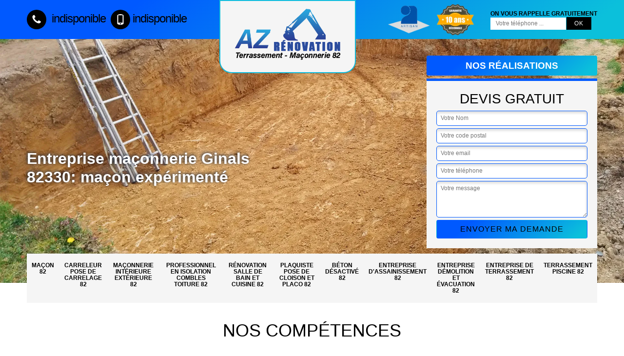

--- FILE ---
content_type: text/html; charset=UTF-8
request_url: https://www.entreprise-maconnerie-82.fr/entreprise-maconnerie-macon-ginals-82330
body_size: 5567
content:
<!DOCTYPE html>
<html dir="ltr" lang="fr-FR">
<head>
		<meta charset="UTF-8" />
    <meta name=viewport content="width=device-width, initial-scale=1.0, minimum-scale=1.0 maximum-scale=1.0">
    <meta http-equiv="content-type" content="text/html; charset=UTF-8" >
    <title>Entreprise maçonnerie maçon à Ginals tel: 05.33.06.15.04</title>
        <meta name="description" content="Artisan maçon à Ginals 82330 AZ rénovation  se met à votre disposition pour s'occuper de tous vos travaux de maçonneries, intervention rapide et efficace">        
    <link rel="shortcut icon" href="/skins/default/images/favicon.ico" type="image/x-icon">
	<link rel="icon" href="/skins/default/images/favicon.ico" type="image/x-icon">
    <link href="/skins/default/css/style.css" rel="stylesheet" type="text/css"/>
</head>
<body class="Desktop ville">
    
    <header class="header-container"><div class="container"><div class="header-top"><div class="tel-block"><a href="tel:indisponible" title="fixe"><svg version="1.1" xmlns="http://www.w3.org/2000/svg" width="25" height="32" viewBox="0 0 25 32"><path xmlns="http://www.w3.org/2000/svg" d="M25.167 22.142c0 0.643-0.286 1.895-0.554 2.485-0.375 0.876-1.376 1.448-2.181 1.895-1.055 0.572-2.127 0.912-3.325 0.912-1.662 0-3.164-0.679-4.683-1.233-1.090-0.393-2.145-0.876-3.128-1.484-3.039-1.877-6.703-5.541-8.58-8.58-0.608-0.983-1.090-2.038-1.484-3.128-0.554-1.519-1.233-3.021-1.233-4.683 0-1.198 0.34-2.27 0.912-3.325 0.447-0.804 1.019-1.805 1.895-2.181 0.59-0.268 1.841-0.554 2.485-0.554 0.125 0 0.25 0 0.375 0.054 0.375 0.125 0.769 1.001 0.947 1.358 0.572 1.019 1.126 2.056 1.716 3.057 0.286 0.465 0.822 1.037 0.822 1.591 0 1.090-3.235 2.681-3.235 3.646 0 0.483 0.447 1.108 0.697 1.537 1.805 3.253 4.058 5.505 7.311 7.311 0.429 0.25 1.055 0.697 1.537 0.697 0.965 0 2.556-3.235 3.646-3.235 0.554 0 1.126 0.536 1.591 0.822 1.001 0.59 2.038 1.144 3.057 1.716 0.358 0.179 1.233 0.572 1.358 0.947 0.054 0.125 0.054 0.25 0.054 0.375z"></path></svg> indisponible</a><a href="tel:indisponible" title="portable"><svg version="1.1" xmlns="http://www.w3.org/2000/svg" width="20" height="20" viewBox="0 0 20 20"><path xmlns="http://www.w3.org/2000/svg" d="M14.004 0h-8.008c-1.102 0-1.996 0.894-1.996 1.996v16.007c0 1.103 0.894 1.997 1.996 1.997h8.007c1.103 0 1.997-0.894 1.997-1.996v-16.008c0-1.102-0.894-1.996-1.996-1.996zM10 19c-0.69 0-1.25-0.447-1.25-1s0.56-1 1.25-1 1.25 0.447 1.25 1-0.56 1-1.25 1zM14 16h-8v-14h8v14z"></path></svg>indisponible</a> <br></div><a href="/" title="AZ rénovation " class="logo-header"><img loading="lazy" src="/skins/default/images/logo.png" alt="AZ rénovation " width="240" height="130"></a><div class="rightBlock"><div class="logoExt"><img loading="lazy" src="/skins/default/images/img/logo_artisan.webp" alt="Artisan" width="80" height="58"/><img loading="lazy" src="/skins/default/images/img/garanti-10ans.webp" alt="Garantie decennale" width="80" height="62"/></div><div class="rappel-block"><strong>On vous rappelle gratuitement</strong><form action="/message.php" method="post" id="rappel_immediat"><input type="text" name="mail" id="mail2" value=""><input type="hidden" name="type" value="rappel"><input type="text" name="numtel" required="" placeholder="Votre téléphone ..." class="form-input"><input type="submit" name="OK" value="OK" class=" btn btn-submit"></form></div></div></div></div></header><div class="homeslider"><div class="fade"><div class="sliderImg" style="background-image: url(/skins/default/images/img/slider36.webp);"></div><div class="sliderImg" style="background-image: url(/skins/default/images/img/slider130.webp);"></div><div class="sliderImg" style="background-image: url(/skins/default/images/img/slider50.webp);"></div></div><div class="container"><div class="captionSlider"><div class="leftText"><h1>Entreprise maçonnerie Ginals 82330: maçon expérimenté</h1></div><div class="rightText"><a href="realisations" class="btn-rea">Nos réalisations</a><div class="Devisgratuit"><span class="h3">Devis gratuit</span><form action="/message.php" method="post" id="FormDevis"><input type="text" name="mail" id="mail" value=""><input type="text" name="nom" required="" class="form-input" placeholder="Votre Nom"><input type="text" name="code_postal" required="" class="form-input" placeholder="Votre code postal"><input type="text" name="email" required="" class="form-input" placeholder="Votre email"><input type="text" name="telephone" required="" class="form-input" placeholder="Votre téléphone"><textarea name="message" required="" class="form-input" placeholder="Votre message"></textarea><input type="submit" value="Envoyer ma demande" class="btn btn-submit"></form></div></div></div></div></div><div class="navigation"><div class="container"><nav class="nav"><ul class="nav-list"><li class="nav-item"><a href="/">Maçon 82</a></li><li class="nav-item"><a href="carreleur-pose-de-carrelage-tarn-et-garonne-82">Carreleur pose de carrelage 82</a></li><li class="nav-item"><a href="maconnerie-interieure-exterieure-tarn-et-garonne-82">Maçonnerie intérieure extérieure 82</a></li><li class="nav-item"><a href="isolation-combles-toiture-tarn-et-garonne-82">Professionnel en isolation combles toiture 82</a></li><li class="nav-item"><a href="renovation-salle-de-bain-et-cuisine-tarn-et-garonne-82">Rénovation salle de bain et cuisine 82</a></li><li class="nav-item"><a href="plaquiste-pose-de-cloison-et-placo-tarn-et-garonne">Plaquiste pose de cloison et placo 82</a></li><li class="nav-item"><a href="entreprise-beton-desactive-tarn-et-garonne-82">Béton désactivé 82</a></li><li class="nav-item"><a href="entreprise-assainissement-tarn-et-garonne-82">Entreprise d'assainissement 82</a></li><li class="nav-item"><a href="entreprise-demolition-evacuation-tarn-et-garonne-82">Entreprise démolition et évacuation 82</a></li><li class="nav-item"><a href="entreprise-terrassement-tarn-et-garonne-82">Entreprise de terrassement 82</a></li><li class="nav-item"><a href="entreprise-terrassement-piscine-tarn-et-garonne-82">Terrassement piscine 82</a></li></ul></nav></div></div>
    <div class="Contenu"><div class="section-cat"><div class="container"><div class="titre-cat"><div class="titre-item-cat"><span class="h2">Nos compétences</span></div></div><ul class="categories"><li class="cat-item "><a href="/"><img loading="lazy" src="/skins/default/images/img/cat-36.webp" alt="Maçon 82" width="356" height="200" /><span>Maçon 82</span></a></li><li class="cat-item "><a href="carreleur-pose-de-carrelage-tarn-et-garonne-82"><img loading="lazy" src="/skins/default/images/img/cat-51.webp" alt="Carreleur pose de carrelage 82" width="356" height="200" /><span>Carreleur pose de carrelage 82</span></a></li><li class="cat-item "><a href="maconnerie-interieure-exterieure-tarn-et-garonne-82"><img loading="lazy" src="/skins/default/images/img/cat-742.webp" alt="Maçonnerie intérieure extérieure 82" width="356" height="200" /><span>Maçonnerie intérieure extérieure 82</span></a></li><li class="cat-item "><a href="isolation-combles-toiture-tarn-et-garonne-82"><img loading="lazy" src="/skins/default/images/img/cat-792.webp" alt="Professionnel en isolation combles toiture 82" width="356" height="200" /><span>Professionnel en isolation combles toiture 82</span></a></li><li class="cat-item "><a href="renovation-salle-de-bain-et-cuisine-tarn-et-garonne-82"><img loading="lazy" src="/skins/default/images/img/cat-1417.webp" alt="Rénovation salle de bain et cuisine 82" width="356" height="200" /><span>Rénovation salle de bain et cuisine 82</span></a></li><li class="cat-item "><a href="plaquiste-pose-de-cloison-et-placo-tarn-et-garonne"><img loading="lazy" src="/skins/default/images/img/cat-39.webp" alt="Plaquiste pose de cloison et placo 82" width="356" height="200" /><span>Plaquiste pose de cloison et placo 82</span></a></li><li class="cat-item "><a href="entreprise-beton-desactive-tarn-et-garonne-82"><img loading="lazy" src="/skins/default/images/img/cat-52.webp" alt="Béton désactivé 82" width="356" height="200" /><span>Béton désactivé 82</span></a></li><li class="cat-item "><a href="entreprise-assainissement-tarn-et-garonne-82"><img loading="lazy" src="/skins/default/images/img/cat-129.webp" alt="Entreprise d'assainissement 82" width="356" height="200" /><span>Entreprise d'assainissement 82</span></a></li><li class="cat-item "><a href="entreprise-terrassement-tarn-et-garonne-82"><img loading="lazy" src="/skins/default/images/img/cat-118.webp" alt="Entreprise de terrassement 82" width="356" height="200" /><span>Entreprise de terrassement 82</span></a></li><li class="cat-item "><a href="entreprise-terrassement-piscine-tarn-et-garonne-82"><img loading="lazy" src="/skins/default/images/img/cat-130.webp" alt="Terrassement piscine 82" width="356" height="200" /><span>Terrassement piscine 82</span></a></li></ul></div></div><div class="container"><div class="corps"><div class="row"><div class="col-12"><div class="mainleft"><div class="Block Block0"><div class="ImgLeft" style="background-image: url(/photos/1385676-macon-ginals-82330-az-renovation-10.jpg);"></div><div class="bloc-une"><h2>Entreprise AZ rénovation , une référence pour tous travaux de maçonnerie dans la ville de Ginals et ses environs</h2><p>Entreprise AZ rénovation , siégeant dans la ville de Ginals, dans le 82330, nous sommes un expert des travaux de maçonnerie et sommes connus pour notre sérieux et notre professionnalisme. Que vous vouliez faire poser une fondation ou que vous vouliez procéder à une pose de dalle en béton ou encore créer des murs, en nous confiant votre projet, vous aurez à votre disposition une équipe chevronnée qui vous assure un travail irréprochable. Il vous suffit de demander auprès de nos chargés de clientèle un devis des travaux de maçonnerie que vous voulez réaliser pour connaître nos conditions tarifaires.
</p></div></div><div class="Block Block1"><div class="ImgFull" style="background-image: url(/photos/1385676-macon-82330-1.jpg);"></div><div class="bloc-une"><h2>Un maçon professionnel pour s’occuper de la pose vos dalles en béton à Ginals</h2><p>Concernant la pose de dalle béton, il vous faut faire appel à une entreprise disposant des maçons qualifiés et expérimentés. Une dalle en béton peut être un élément coulé sur place ou préfabriqué. Pour réaliser cette tâche très difficile, des appareils de levage spécifique ainsi que des spécialistes en manutentions sont nécessaires. À Ginals 82330, AZ rénovation  est une entreprise expérimentée pour ce genre de travaux et peut l’accomplir en toute sécurité et dans le respect des règles de l’art. En se fiant à AZ rénovation , vous bénéficier de meilleure qualité de service.
</p></div></div><div class="Block Block2"><div class="ImgFull" style="background-image: url(/photos/1385676-macon-82330-2.jpg);"></div><div class="bloc-une"><h2>Travaux de maçonnerie : c’est quoi ?</h2><p>Les travaux de maçonnerie embrassent diverses opérations en matière de construction d’un bâtiment, que ce soit à usage d’habitation ou à usage professionnel. Les travaux de maçonnerie en ce qui concerne les gros œuvres comprennent les fondations, l’élévation des murs extérieurs et porteurs. Quant aux maçonneries extérieures, il ne s’agit pas uniquement de créer des murs, mais peut également concerner des opérations de démolition de structure en béton. Pour vos travaux de maçonnerie dans la ville de Ginals, choisissez la qualité, optez pour les services de l’entreprise de maçonnerie AZ rénovation . 
</p></div></div><div class="Block Block3"><div class="ImgFull" style="background-image: url(/photos/1385676-macon-82330-3.jpg);"></div><div class="bloc-une"><h2>Optez pour un maçon qualifié pour la construction d'un muret à Ginals</h2><p>Au cas où vous désirez faire appel à une entreprise de maçonnerie qui construit habillement et accomplisse tous vos exigences, voyez AZ rénovation  à Ginals 82330 car c’est une entreprise de gros œuvre fiable. Dans le domaine de construction des ouvrages de gros œuvre, ne cherchez plus très loin, c’est AZ rénovation  qu’il vous faut avec ses maçons expérimentés. Avec cette entreprise, réalisation de vos ouvrages se dérouleront comme il faut. L’intervention d’une telle entreprise est souhaitée si vous voulez un meilleur service.
</p></div></div><div class="Block Block4"><div class="ImgFull" style="background-image: url(/photos/1385676-macon-82330-4.jpg);"></div><div class="bloc-une"><h2>Faites connaissance avec le métier de maçon</h2><p>Étant donné l’offre sur le marché, le métier de maçon a plusieurs débouchés et a un avenir promoteur. En effet, les artisans spécialistes de travaux de maçonnerie sont de plus en plus sollicités. De ce fait, le salaire mensuel d’un artisan maçon débutant s’élève à 1500 euros. Avec des années d’expérience, vous pouvez évoluer dans le domaine de la construction en devenant chef de chantier. Le choix de maçon pour réaliser vos travaux de maçonnerie doit être fait avec soin pour assurer la robustesse des structures. Avec AZ rénovation , vous aurez la garantie d’un travail de qualité.
</p></div></div><div class="Block Block5"><div class="ImgFull" style="background-image: url(/photos/1385676-macon-82330-5.jpg);"></div><div class="bloc-une"><h2>L’entreprise de maçonnerie AZ rénovation , plébiscitée pour la construction de murets dans Ginals, dans le 82330 </h2><p>La construction d’un muret nécessite un savoir-faire particulier de la part de l’opérateur. En effet, il s’agit d’une affaire de spécialiste qui requiert de nombreuses compétences et d’expériences comme la maîtrise du dosage des composants du béton qui garantit la solidité de votre muret. L’intervention d’un professionnel est donc de mise. Dans toute la ville de Ginals, l’entreprise de maçonnerie AZ rénovation  est plébiscitée par ses clients, mêmes les plus exigeants, du fait de leur entière satisfaction de la qualité de services rendus en matière de construction de muret.
</p></div></div><div class="Block Block6"><div class="ImgFull" style="background-image: url(/photos/1385676-macon-82330-6.jpg);"></div><div class="bloc-une"><h2>Pose de dalle en béton, spécialité de l’entreprise AZ rénovation </h2><p>L’entreprise AZ rénovation  œuvrant dans le domaine de la construction immobilière et qui s’est spécialisée dans les travaux de maçonnerie propose des prestations de qualité dans la ville de Ginals et ses environs. Fruit de longues années d’expérience, nous réalisons votre projet de travaux de maçonnerie avec une technicité sans faille. C’est la raison pour laquelle les propriétaires qui veulent réaliser des projets de grande envergure préfèrent nous confier la pose de dalle en béton de leurs constructions. Vous aussi, confiez votre projet à AZ rénovation .
</p></div></div><div class="Block Block7"><div class="ImgFull" style="background-image: url(/photos/1385676-macon-82330-7.jpg);"></div><div class="bloc-une"><h2>Les étapes d’une pose de dalle en béton </h2><p>La pose d’une dalle en béton doit commencer par la délimitation de la superficie à couvrir suivie du décaissement du sol. Ce n’est qu’une fois que ces étapes sont terminées que le lit de sable est déposé. Ensuite, la pose de la première dalle et la seconde se succèdent. Il ne faut pas oublier d’entamer les angles. Dans la ville de Ginals, dans le 82330, pour une pose de dalle en béton dans les normes, fiez-vous à l’expertise de l’équipe de maçons de l’entreprise AZ rénovation .
</p></div></div><div class="Block Block8"><div class="ImgFull" style="background-image: url(/photos/1385676-macon-82330-8.jpg);"></div><div class="bloc-une"><h2>Faites appel à l’entreprise AZ rénovation  pour vos travaux de terrasse sur Ginals</h2><p>Vous êtes propriétaire à Ginals, dans le 82330 et vous voulez créer une terrasse pour augmenter votre capacité d’accueil en tant que professionnel en restauration ou pour des raisons tout simplement esthétiques. L’entreprise spécialiste en terrasse en béton AZ rénovation  est le prestataire à contacter. Nous vous offrons des options adaptées à vos besoins et à votre budget. Notre équipe de spécialistes peut intervenir pour une pose de béton lavé ou de béton désactivé tout en vous garantissant un travail soigné. 
</p></div></div></div></div></div></div></div><div class="Services"><div class="container"><div class="serv-item"><b class="Titre h2">Autres services</b><div class="Liens"><a href="/entreprise-terrassement-piscine-ginals-82330">Terrassement piscine Ginals</a><a href="/entreprise-ravalement-facade-ginals-82330">Ravalement de façade Ginals</a><a href="/entreprise-terrassement-ginals-82330">Entreprise de terrassement Ginals</a><a href="/entreprise-demolition-evacuation-ginals-82330">Entreprise démolition et évacuation Ginals</a><a href="/entreprise-assainissement-ginals-82330">Entreprise d'assainissement Ginals</a><a href="/entreprise-beton-desactive-ginals-82330">Béton désactivé Ginals</a><a href="/carreleur-pose-de-carrelage-ginals-82330">Spécialiste carreleur pose de carrelage Ginals 82330</a><a href="/maconnerie-interieure-exterieure-ginals-82330">Spécialiste en maçonnerie intérieure et extérieure Ginals 82330</a><a href="/isolation-combles-toiture-ginals-82330">Artisan isolation combles toiture Ginals 82330</a><a href="/renovation-salle-de-bain-et-cuisine-ginals-82330">Artisan rénovation salle de bain et cuisine Ginals 82330</a><a href="/plaquiste-pose-de-cloison-et-placo-ginals-82330">Artisan plaquiste pose de cloison et placo Ginals 82330</a></div></div></div></div>
    <footer id="footer"><div class="container"><div class="text-center footer-lo"><a href="/" title="AZ rénovation " class="logo"><img loading="lazy" src="/skins/default/images/logo.png" alt="AZ rénovation " width="178" height="96" /></a><p class="adresse">indisponible</p><p class="tel"><span>indisponible</span> /<span>indisponible</span></p></div><p class="copyright">©2023 - 2026 Tout droit réservé - <a href="/mentions-legales" title="Mentions légales">Mentions légales</a></p></div></footer>
</body>

<script src="/js/jquery-3.6.0.min.js"></script>
<script src="/js/scripts.js"></script>
<script type="text/javascript" src="skins/default/js/slick.min.js"></script>

<script src="/js/swipebox/src/js/jquery.swipebox.min.js"></script>
<link href="/js/swipebox/src/css/swipebox.min.css" rel="stylesheet" type="text/css"/>

<script type="text/javascript">		
	var Support = 'Desktop';
	$(document).ready(function(){
		// Js lancés une fois la page chargée
				$( '.swipebox' ).swipebox();
			
		          initAnalytics('_');
		
        // Append the mobile icon nav
        $('.nav-mobile').click(function(){ $('.nav-list').toggle(); });
		
        $('.fade').slick({
          dots: false,
          infinite: true,
          speed: 500,
          fade: true,
          cssEase: 'linear',
          autoplay:true,
          autoplaySpeed:2000,
          pauseOnHover:false,
          fade:true,
          nextArrow:false,
          prevArrow:false
        });
	});
</script>
</html>


--- FILE ---
content_type: text/html; charset=UTF-8
request_url: https://www.entreprise-maconnerie-82.fr/ajax.php
body_size: 119
content:
{"code_google_tags":"","code_analytics":"UA-140059993-12","RGPD":null,"dbg":["Erreur  n'est pas reconnu."]}